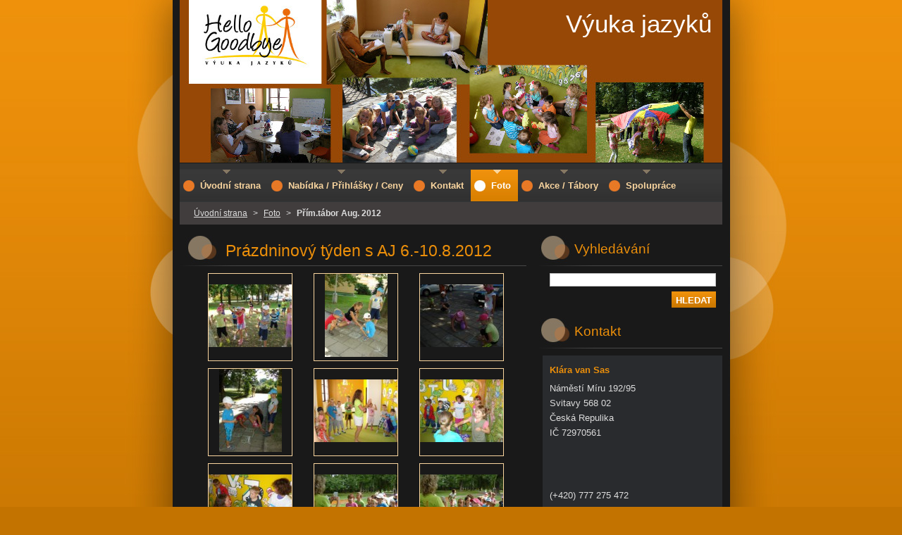

--- FILE ---
content_type: text/html; charset=UTF-8
request_url: https://www.hellogoodbye.cz/fotogalerie/prazdninovy-tyden-s-aj-6-10-8-2012/
body_size: 6260
content:
<!--[if lte IE 9]><!DOCTYPE HTML PUBLIC "-//W3C//DTD HTML 4.01 Transitional//EN" "https://www.w3.org/TR/html4/loose.dtd"><![endif]-->
<!DOCTYPE html>
<!--[if IE]><html class="ie" lang="cs"><![endif]-->
<!--[if gt IE 9]><!--> 
<html lang="cs">
<!--<![endif]-->
  <head>
    <!--[if lt IE 8]><meta http-equiv="X-UA-Compatible" content="IE=EmulateIE7"><![endif]--><!--[if IE 8]><meta http-equiv="X-UA-Compatible" content="IE=EmulateIE8"><![endif]--><!--[if IE 9]><meta http-equiv="X-UA-Compatible" content="IE=EmulateIE9"><![endif]-->
    <base href="https://www.hellogoodbye.cz/">
  <meta charset="utf-8">
  <meta name="description" content="">
  <meta name="keywords" content="">
  <meta name="generator" content="Webnode">
  <meta name="apple-mobile-web-app-capable" content="yes">
  <meta name="apple-mobile-web-app-status-bar-style" content="black">
  <meta name="format-detection" content="telephone=no">
    <link rel="icon" type="image/svg+xml" href="/favicon.svg" sizes="any">  <link rel="icon" type="image/svg+xml" href="/favicon16.svg" sizes="16x16">  <link rel="icon" href="/favicon.ico"><link rel="canonical" href="https://www.hellogoodbye.cz/fotogalerie/prazdninovy-tyden-s-aj-6-10-8-2012/">
<script type="text/javascript">(function(i,s,o,g,r,a,m){i['GoogleAnalyticsObject']=r;i[r]=i[r]||function(){
			(i[r].q=i[r].q||[]).push(arguments)},i[r].l=1*new Date();a=s.createElement(o),
			m=s.getElementsByTagName(o)[0];a.async=1;a.src=g;m.parentNode.insertBefore(a,m)
			})(window,document,'script','//www.google-analytics.com/analytics.js','ga');ga('create', 'UA-797705-6', 'auto',{"name":"wnd_header"});ga('wnd_header.set', 'dimension1', 'W1');ga('wnd_header.set', 'anonymizeIp', true);ga('wnd_header.send', 'pageview');var pageTrackerAllTrackEvent=function(category,action,opt_label,opt_value){ga('send', 'event', category, action, opt_label, opt_value)};</script>
  <link rel="alternate" type="application/rss+xml" href="http://hellogoodbye-klara.webnode.cz/rss/all.xml" title="">
<!--[if lte IE 9]><style type="text/css">.cke_skin_webnode iframe {vertical-align: baseline !important;}</style><![endif]-->
    <title>Přím.tábor Aug. 2012 :: Výuka jazyků</title>
    <meta name="robots" content="index, follow">
    <meta name="googlebot" content="index, follow">   
    <link href="https://d11bh4d8fhuq47.cloudfront.net/_system/skins/v8/50000528/css/style.css" rel="stylesheet" type="text/css" media="screen,projection,handheld,tv">
    <link href="https://d11bh4d8fhuq47.cloudfront.net/_system/skins/v8/50000528/css/print.css" rel="stylesheet" type="text/css" media="print">
    <script type="text/javascript" src="https://d11bh4d8fhuq47.cloudfront.net/_system/skins/v8/50000528/js/functions.js"></script>
    <!--[if IE]>
			<script type="text/javascript" src="https://d11bh4d8fhuq47.cloudfront.net/_system/skins/v8/50000528/js/functions-ie.js"></script>
		<![endif]-->
  
				<script type="text/javascript">
				/* <![CDATA[ */
					
					if (typeof(RS_CFG) == 'undefined') RS_CFG = new Array();
					RS_CFG['staticServers'] = new Array('https://d11bh4d8fhuq47.cloudfront.net/');
					RS_CFG['skinServers'] = new Array('https://d11bh4d8fhuq47.cloudfront.net/');
					RS_CFG['filesPath'] = 'https://www.hellogoodbye.cz/_files/';
					RS_CFG['filesAWSS3Path'] = 'https://aaa2e681c2.clvaw-cdnwnd.com/053c69eec7b0acdd10bc3acba9573a97/';
					RS_CFG['lbClose'] = 'Zavřít';
					RS_CFG['skin'] = 'default';
					if (!RS_CFG['labels']) RS_CFG['labels'] = new Array();
					RS_CFG['systemName'] = 'Webnode';
						
					RS_CFG['responsiveLayout'] = 0;
					RS_CFG['mobileDevice'] = 0;
					RS_CFG['labels']['copyPasteSource'] = 'Více zde:';
					
				/* ]]> */
				</script><script type="text/javascript" src="https://d11bh4d8fhuq47.cloudfront.net/_system/client/js/compressed/frontend.package.1-3-108.js?ph=aaa2e681c2"></script><style type="text/css"></style></head>  
  <body>  	 <div id="body_bg">
      <div id="site_bg">
        <div id="site_bg_2">    
          <div id="site"> 
          
            <div id="nonFooter">     
    
              <!-- HEADER -->
              <div id="header">
                <div id="header_box">     
                  <div class="illustration">
                    <div id="logozone">               
                      <div id="logo"><a href="home/" title="Přejít na úvodní stránku."><span id="rbcSystemIdentifierLogo">Výuka jazyků</span></a></div>         
                      <p id="moto"><span id="rbcCompanySlogan" class="rbcNoStyleSpan"></span></p>
                    </div>
                    <img src="https://aaa2e681c2.clvaw-cdnwnd.com/053c69eec7b0acdd10bc3acba9573a97/200004726-b402db4fb4/50000000.jpg?ph=aaa2e681c2" width="770" height="231" alt="">                  </div>
                </div>         
              </div>
              <!-- /HEADER -->
              
              <div class="cleaner"><!-- / --></div>
              
              <div id="navizone">
          
              <!-- NAVIGATOR -->   
              <div class="navigator">             
                <div id="pageNavigator" class="rbcContentBlock">                    <a class="navFirstPage" href="/home/">Úvodní strana</a>      <span><span> &gt; </span></span>          <a href="/fotogalerie/">Foto</a>      <span><span> &gt; </span></span>          <span id="navCurrentPage">Přím.tábor Aug. 2012</span>                 </div> 
                
                <div id="languageSelect"></div>			      
              </div>
              <!-- /NAVIGATOR -->
              
              </div>
              
              <div class="cleaner"><!-- / --></div>
          
              <!-- MAIN -->
              <div id="main">          
                <div id="content">
                
                  <!-- CONTENT -->
                  <div id="wideContent">
                                
                    
		  
			
        <div class="box">
          <div class="boxTitle"><h2>Prázdninový týden s AJ 6.-10.8.2012</h2></div>
          <div class="boxContent">
               
            <div class="photo118">

			
		
			
			
			 <a class="photo" href="/album/prazdninovy-tyden-s-aj-6-10-8-2012/dsc05101-jpg/" onclick="RubicusFrontendIns.showPhotogalleryDetailPhoto(this.href); Event.stop(event);" title="Zobrazit celou fotografii.">
        <span class="image"><span>
          <img src="https://aaa2e681c2.clvaw-cdnwnd.com/053c69eec7b0acdd10bc3acba9573a97/system_preview_small_200001644-9c31f9d2bb-public/DSC05101.JPG" width="118" height="89" alt="/album/prazdninovy-tyden-s-aj-6-10-8-2012/dsc05101-jpg/">
        </span></span>  
               									
       </a>

			
		
			
			
			 <a class="photo" href="/album/prazdninovy-tyden-s-aj-6-10-8-2012/dsc05102-jpg/" onclick="RubicusFrontendIns.showPhotogalleryDetailPhoto(this.href); Event.stop(event);" title="Zobrazit celou fotografii.">
        <span class="image"><span>
          <img src="https://aaa2e681c2.clvaw-cdnwnd.com/053c69eec7b0acdd10bc3acba9573a97/system_preview_small_200001645-55dff56da9-public/DSC05102.JPG" width="89" height="118" alt="/album/prazdninovy-tyden-s-aj-6-10-8-2012/dsc05102-jpg/">
        </span></span>  
               									
       </a>

			
		
			
			
			 <a class="photo" href="/album/prazdninovy-tyden-s-aj-6-10-8-2012/dsc05105-jpg/" onclick="RubicusFrontendIns.showPhotogalleryDetailPhoto(this.href); Event.stop(event);" title="Zobrazit celou fotografii.">
        <span class="image"><span>
          <img src="https://aaa2e681c2.clvaw-cdnwnd.com/053c69eec7b0acdd10bc3acba9573a97/system_preview_small_200001646-c04cfc1471-public/DSC05105.JPG" width="118" height="89" alt="/album/prazdninovy-tyden-s-aj-6-10-8-2012/dsc05105-jpg/">
        </span></span>  
               									
       </a>

			
		
			

					<div class="cleaner"><!-- / --></div>
					
			
		
			
			
			 <a class="photo" href="/album/prazdninovy-tyden-s-aj-6-10-8-2012/dsc05108-jpg/" onclick="RubicusFrontendIns.showPhotogalleryDetailPhoto(this.href); Event.stop(event);" title="Zobrazit celou fotografii.">
        <span class="image"><span>
          <img src="https://aaa2e681c2.clvaw-cdnwnd.com/053c69eec7b0acdd10bc3acba9573a97/system_preview_small_200001647-8b8be8d7f7-public/DSC05108.JPG" width="89" height="118" alt="/album/prazdninovy-tyden-s-aj-6-10-8-2012/dsc05108-jpg/">
        </span></span>  
               									
       </a>

			
		
			
			
			 <a class="photo" href="/album/prazdninovy-tyden-s-aj-6-10-8-2012/dsc05111-jpg/" onclick="RubicusFrontendIns.showPhotogalleryDetailPhoto(this.href); Event.stop(event);" title="Zobrazit celou fotografii.">
        <span class="image"><span>
          <img src="https://aaa2e681c2.clvaw-cdnwnd.com/053c69eec7b0acdd10bc3acba9573a97/system_preview_small_200001648-c0463c23a2-public/DSC05111.JPG" width="118" height="89" alt="/album/prazdninovy-tyden-s-aj-6-10-8-2012/dsc05111-jpg/">
        </span></span>  
               									
       </a>

			
		
			
			
			 <a class="photo" href="/album/prazdninovy-tyden-s-aj-6-10-8-2012/dsc05112-jpg/" onclick="RubicusFrontendIns.showPhotogalleryDetailPhoto(this.href); Event.stop(event);" title="Zobrazit celou fotografii.">
        <span class="image"><span>
          <img src="https://aaa2e681c2.clvaw-cdnwnd.com/053c69eec7b0acdd10bc3acba9573a97/system_preview_small_200001649-84aea85a91-public/DSC05112.JPG" width="118" height="89" alt="/album/prazdninovy-tyden-s-aj-6-10-8-2012/dsc05112-jpg/">
        </span></span>  
               									
       </a>

			
		
			

					<div class="cleaner"><!-- / --></div>
					
			
		
			
			
			 <a class="photo" href="/album/prazdninovy-tyden-s-aj-6-10-8-2012/dsc05113-jpg/" onclick="RubicusFrontendIns.showPhotogalleryDetailPhoto(this.href); Event.stop(event);" title="Zobrazit celou fotografii.">
        <span class="image"><span>
          <img src="https://aaa2e681c2.clvaw-cdnwnd.com/053c69eec7b0acdd10bc3acba9573a97/system_preview_small_200001650-3a7053b6ad-public/DSC05113.JPG" width="118" height="89" alt="/album/prazdninovy-tyden-s-aj-6-10-8-2012/dsc05113-jpg/">
        </span></span>  
               									
       </a>

			
		
			
			
			 <a class="photo" href="/album/prazdninovy-tyden-s-aj-6-10-8-2012/dsc05116-jpg/" onclick="RubicusFrontendIns.showPhotogalleryDetailPhoto(this.href); Event.stop(event);" title="Zobrazit celou fotografii.">
        <span class="image"><span>
          <img src="https://aaa2e681c2.clvaw-cdnwnd.com/053c69eec7b0acdd10bc3acba9573a97/system_preview_small_200001651-2200b22fb1-public/DSC05116.JPG" width="118" height="89" alt="/album/prazdninovy-tyden-s-aj-6-10-8-2012/dsc05116-jpg/">
        </span></span>  
               									
       </a>

			
		
			
			
			 <a class="photo" href="/album/prazdninovy-tyden-s-aj-6-10-8-2012/dsc05117-jpg/" onclick="RubicusFrontendIns.showPhotogalleryDetailPhoto(this.href); Event.stop(event);" title="Zobrazit celou fotografii.">
        <span class="image"><span>
          <img src="https://aaa2e681c2.clvaw-cdnwnd.com/053c69eec7b0acdd10bc3acba9573a97/system_preview_small_200001652-e25aee3556-public/DSC05117.JPG" width="118" height="89" alt="/album/prazdninovy-tyden-s-aj-6-10-8-2012/dsc05117-jpg/">
        </span></span>  
               									
       </a>

			
		
			

					<div class="cleaner"><!-- / --></div>
					
			
		
			
			
			 <a class="photo" href="/album/prazdninovy-tyden-s-aj-6-10-8-2012/dsc05120-jpg/" onclick="RubicusFrontendIns.showPhotogalleryDetailPhoto(this.href); Event.stop(event);" title="Zobrazit celou fotografii.">
        <span class="image"><span>
          <img src="https://aaa2e681c2.clvaw-cdnwnd.com/053c69eec7b0acdd10bc3acba9573a97/system_preview_small_200001653-a6c01a7ba9-public/DSC05120.JPG" width="118" height="89" alt="/album/prazdninovy-tyden-s-aj-6-10-8-2012/dsc05120-jpg/">
        </span></span>  
               									
       </a>

			
		
			
			
            </div>
          							
          	<div class="cleaner"><!-- / --></div>
					
        		
        					
        		
<div  class="paging">


<span  class="selected"><span class="pageText">1</span></span>
<span class="separator"><span class="separatorText">|</span></span>
<a href="/fotogalerie/prazdninovy-tyden-s-aj-6-10-8-2012/photogallerycbm_283451/10/"><span class="pageText">2</span></a>
<span class="separator"><span class="separatorText">|</span></span>
<a href="/fotogalerie/prazdninovy-tyden-s-aj-6-10-8-2012/photogallerycbm_283451/20/"><span class="pageText">3</span></a>
<span class="separator"><span class="separatorText">|</span></span>
<a href="/fotogalerie/prazdninovy-tyden-s-aj-6-10-8-2012/photogallerycbm_283451/30/"><span class="pageText">4</span></a>
<span class="separator"><span class="separatorText">|</span></span>
<a href="/fotogalerie/prazdninovy-tyden-s-aj-6-10-8-2012/photogallerycbm_283451/40/"><span class="pageText">5</span></a>
<a href="/fotogalerie/prazdninovy-tyden-s-aj-6-10-8-2012/photogallerycbm_283451/10/" class="right" title="Přejít na následující stránku." rel="next"><span class="rightText">&gt;</span></a>
<a href="/fotogalerie/prazdninovy-tyden-s-aj-6-10-8-2012/photogallerycbm_283451/60/" class="rightEnd" title="Přejít na poslední stránku."><span class="rightEndText">&gt;&gt;</span></a></div>
									                        
          </div>
        </div>
        
        <div class="cleaner"><!-- / --></div>

			
		<script type="text/javascript">/*<![CDATA[*/RS_CFG['useOldMobileTemplate'] = false;RubicusFrontendIns.setPhotogalleryInit('', '/servers/frontend/',['prazdninovy-tyden-s-aj-6-10-8-2012','LIGHTBOX',64,'{PHOTO} z {TOTAL}','Zavřít','Předchozí','Následující','Spustit automatické procházení obrázků','Pozastavit automatické procházení obrázků']);/*]]>*/</script>                    
                  </div>
                  <!-- /CONTENT -->
                    
                </div>
                
                <!-- SIDEBAR -->
                <div id="sidebar">
                  <div id="sidebarContent">
                    
                    

		  <div class="box">            
        <div class="boxTitle"><h2>Vyhledávání</h2></div>            
        <div class="boxContent">

		<form action="/search/" method="get" id="fulltextSearch">
		
		    <label for="fulltextSearchText" class="hidden">Vyhledávání</label>
      	<input type="text" id="fulltextSearchText" name="text"><br />
      	<span><input class="submit" type="submit" value="Hledat"></span>
				<div class="cleaner"><!-- / --></div>

		</form>

		    </div>
      </div>
      
      <div class="cleaner"><!-- / --></div>

		 
                  
                    

      <div class="box">
        <div class="boxTitle"><h2>Kontakt</h2></div>
        <div class="boxContent">
          <div id="contact">
          
		

      <p class="name"> Klára van Sas                                                                                            </p>
      
      
      <p class="address">Náměstí Míru 192/95<br />
Svitavy 568 02<br />
Česká Repulika<br />
IČ 72970561<br />
<br />
<br />
<br />
</p>

	            
      
      
      <p class="phone">(+420) 777 275 472</p>

	
      
	
	    <p class="email"><a href="&#109;&#97;&#105;&#108;&#116;&#111;:&#105;&#110;&#102;&#111;&#64;&#104;&#101;&#108;&#108;&#111;&#103;&#111;&#111;&#100;&#98;&#121;&#101;&#46;&#99;&#122;"><span id="rbcContactEmail">&#105;&#110;&#102;&#111;&#64;&#104;&#101;&#108;&#108;&#111;&#103;&#111;&#111;&#100;&#98;&#121;&#101;&#46;&#99;&#122;</span></a></p>

	           

		
        
          </div>              
        </div>
      </div> 
      
      <div class="cleaner"><!-- / --></div>

					          
            
                              
                     
                    
                  </div>
                </div>
                <!-- /SIDEBAR --> 
                
                <hr class="cleaner">        
              
              </div>
              <!-- /MAIN -->
              
              <!-- MENU -->             
              <div id="menuzone">		
            		


		<ul class="menu">
	<li class="first">
  
      <a href="/home/">
    
      <span><span>Úvodní strana</span></span>
      
  </a>
  
  </li>
	<li>
  
      <a href="/nabizime/">
    
      <span><span>Nabídka / Přihlášky / Ceny</span></span>
      
  </a>
  
  
	<ul class="level1">
		<li class="first last">
  
      <a href="/nabizime/prihlasky/">
    
      <span><span>Přihlášky / Ceny</span></span>
      
  </a>
  
  </li>
	</ul>
	</li>
	<li>
  
      <a href="/kontakt/">
    
      <span><span>Kontakt</span></span>
      
  </a>
  
  
	<ul class="level1">
		<li class="first">
  
      <a href="/kontakt/napiste-nam/">
    
      <span><span>Napište nám</span></span>
      
  </a>
  
  </li>
		<li class="last">
  
      <a href="/kontakt/o-nas/">
    
      <span><span>O nás</span></span>
      
  </a>
  
  </li>
	</ul>
	</li>
	<li class="open selected">
  
      <a href="/fotogalerie/">
    
      <span><span>Foto</span></span>
      
  </a>
  
  
	<ul class="level1">
		<li class="first">
  
      <a href="/fotogalerie/summer-camp-2020/">
    
      <span><span>Summer Camp 2020</span></span>
      
  </a>
  
  </li>
		<li>
  
      <a href="/fotogalerie/day-camp-2020/">
    
      <span><span>Day Camp 2020   </span></span>
      
  </a>
  
  </li>
		<li>
  
      <a href="/fotogalerie/summer-camp-2017/">
    
      <span><span>Summer Camp 2017</span></span>
      
  </a>
  
  </li>
		<li>
  
      <a href="/fotogalerie/day-camp-2017/">
    
      <span><span>Day Camp 2017</span></span>
      
  </a>
  
  </li>
		<li>
  
      <a href="/fotogalerie/summer-camp-2016/">
    
      <span><span>Summer Camp 2016</span></span>
      
  </a>
  
  </li>
		<li>
  
      <a href="/fotogalerie/day-camp-2016/">
    
      <span><span>Day Camp 2016</span></span>
      
  </a>
  
  </li>
		<li>
  
      <a href="/fotogalerie/hellogoodbye-ucebna/">
    
      <span><span>HelloGoodbye-učebna</span></span>
      
  </a>
  
  </li>
		<li>
  
      <a href="/fotogalerie/tyden-anglictiny-pro-deti-18-22-7-2011/">
    
      <span><span>Přím.tábor July 2011</span></span>
      
  </a>
  
  </li>
		<li>
  
      <a href="/fotogalerie/tyden-anglictiny-pro-deti-8-12-8-2011/">
    
      <span><span>Přím.tábor Aug. 2011</span></span>
      
  </a>
  
  </li>
		<li>
  
      <a href="/fotogalerie/halloween-2011/">
    
      <span><span>Halloween 2011</span></span>
      
  </a>
  
  </li>
		<li>
  
      <a href="/fotogalerie/christmas-2011-vanoce-/">
    
      <span><span>Christmas 2011</span></span>
      
  </a>
  
  </li>
		<li>
  
      <a href="/fotogalerie/easter-party-2012-velikonocni-akce-/">
    
      <span><span>Easter 2012 </span></span>
      
  </a>
  
  </li>
		<li>
  
      <a href="/fotogalerie/den-deti-vystoupeni-2012/">
    
      <span><span>Den dětí 2012</span></span>
      
  </a>
  
  </li>
		<li>
  
      <a href="/fotogalerie/prazdninovy-tyden-s-anglictinou-16-20-7-2012/">
    
      <span><span>Přím.tábor July 2012</span></span>
      
  </a>
  
  </li>
		<li>
  
      <a href="/fotogalerie/aj-v-materske-skole-/">
    
      <span><span>AJ v Mateřské škole </span></span>
      
  </a>
  
  </li>
		<li class="selected activeSelected">
  
      <a href="/fotogalerie/prazdninovy-tyden-s-aj-6-10-8-2012/">
    
      <span><span>Přím.tábor Aug. 2012</span></span>
      
  </a>
  
  </li>
		<li>
  
      <a href="/fotogalerie/halloween-2012/">
    
      <span><span>Halloween 2012</span></span>
      
  </a>
  
  </li>
		<li>
  
      <a href="/fotogalerie/christmas-2012/">
    
      <span><span>Christmas 2012</span></span>
      
  </a>
  
  </li>
		<li>
  
      <a href="/fotogalerie/primestsky-tabor-july-2013/">
    
      <span><span>Přím. tábor July 2013</span></span>
      
  </a>
  
  </li>
		<li>
  
      <a href="/fotogalerie/primestky-tabor-august-2013/">
    
      <span><span>Přím. tábor Aug.2013</span></span>
      
  </a>
  
  </li>
		<li>
  
      <a href="/fotogalerie/halloween-2013/">
    
      <span><span>Halloween 2013</span></span>
      
  </a>
  
  </li>
		<li>
  
      <a href="/fotogalerie/christmas-2013/">
    
      <span><span>Christmas 2013</span></span>
      
  </a>
  
  </li>
		<li>
  
      <a href="/fotogalerie/den-deti-2013/">
    
      <span><span>Den dětí 2013</span></span>
      
  </a>
  
  </li>
		<li>
  
      <a href="/fotogalerie/vyuka-trochu-jinak-/">
    
      <span><span>výuka trochu jinak...</span></span>
      
  </a>
  
  </li>
		<li>
  
      <a href="/fotogalerie/primestske-tabory-2014/">
    
      <span><span>Příměstské tábory 2014</span></span>
      
  </a>
  
  </li>
		<li>
  
      <a href="/fotogalerie/vanocni-party-2014/">
    
      <span><span>Vánoční Párty 2014</span></span>
      
  </a>
  
  </li>
		<li>
  
      <a href="/fotogalerie/primestsky-tabor-2015/">
    
      <span><span>Přím. tábor 2015</span></span>
      
  </a>
  
  </li>
		<li>
  
      <a href="/fotogalerie/certifikace-2015/">
    
      <span><span>Certifikace 2015</span></span>
      
  </a>
  
  </li>
		<li>
  
      <a href="/fotogalerie/summer-camp-2015/">
    
      <span><span>Summer Camp 2015</span></span>
      
  </a>
  
  </li>
		<li class="last">
  
      <a href="/fotogalerie/certifikace-cambridge-english-2015/">
    
      <span><span>Certifikace Cambridge English 2015</span></span>
      
  </a>
  
  </li>
	</ul>
	</li>
	<li>
  
      <a href="/kalendar-akci/">
    
      <span><span>Akce / Tábory</span></span>
      
  </a>
  
  </li>
	<li>
  
      <a href="/spoluprace/">
    
      <span><span>Spolupráce</span></span>
      
  </a>
  
  </li>
	<li class="last">
  
      <a href="/reference/">
    
      <span><span>Reference</span></span>
      
  </a>
  
  </li>
</ul>

					 
      				</div>        
              <!-- /MENU -->
              
              <div class="cleaner"><!-- / --></div>
          
            </div>

              <!-- FOOTER -->
              <div id="footer">
                <div id="footerLeft">
                  <p class="footerText"><span id="rbcFooterText" class="rbcNoStyleSpan">© 2012 Všechna práva vyhrazena.</span></p>
                  <p class="signature"><span class="rbcSignatureText">Vytvořeno službou <a href="https://www.webnode.cz?utm_source=brand&amp;utm_medium=footer&amp;utm_campaign=premium" rel="nofollow" >Webnode</a></span></p>
                </div>
                <div id="footerRight">
                  <p>
                    <span class="print"><a href="#" onclick="window.print(); return false;" title="Vytisknout stránku">Tisk</a></span>    
                    <span class="sitemap"><a href="/sitemap/" title="Přejít na mapu stránek.">Mapa stránek</a></span>
                    <span class="rss"><a href="/rss/" title="RSS kanály">RSS</a></span>
                  </p>
                </div>  
              </div>
              <!-- FOOTER --> 
    
          </div> 
        </div> 
      </div>
    </div>
    
    <script src="https://d11bh4d8fhuq47.cloudfront.net/_system/skins/v8/50000528/js/Menu.js" type="text/javascript"></script>

  	<script type="text/javascript">
  		/* <![CDATA[ */
 
  		  build_menu();         				
  
  		/* ]]> */
  	</script>
    
    <script type="text/javascript">
		/* <![CDATA[ */

			RubicusFrontendIns.addObserver
			({

				onContentChange: function ()
        {
          build_menu();
     
          navigator_clear();
          setContentSize();
        },

				onStartSlideshow: function()
				{
					$('slideshowControl').innerHTML	= '<span>Pozastavit prezentaci<'+'/span>';
					$('slideshowControl').title			= 'Pozastavit automatické procházení obrázků';
					$('slideshowControl').onclick		= RubicusFrontendIns.stopSlideshow.bind(RubicusFrontendIns);
				},

				onStopSlideshow: function()
				{
					$('slideshowControl').innerHTML	= '<span>Spustit prezentaci<'+'/span>';
					$('slideshowControl').title			= 'Spustit automatické procházení obrázků';
					$('slideshowControl').onclick		= RubicusFrontendIns.startSlideshow.bind(RubicusFrontendIns);
				},

				onShowImage: function()
				{
					if (RubicusFrontendIns.isSlideshowMode())
					{
						$('slideshowControl').innerHTML	= '<span>Pozastavit prezentaci<'+'/span>';
						$('slideshowControl').title			= 'Pozastavit automatické procházení obrázků';
						$('slideshowControl').onclick		= RubicusFrontendIns.stopSlideshow.bind(RubicusFrontendIns);
					}
					
					setContentSize();
				}

			 }); 
			  
			  if (!$('detailScript'))
        {
          window.onload = setContentSize;
        } 	
        
        document.body.onresize = setContentSize;
			  window.onresize = setContentSize;
			  
			  navigator_clear();
        
			  RubicusFrontendIns.addFileToPreload('https://d11bh4d8fhuq47.cloudfront.net/_system/skins/v8/50000528/img/loading.gif');
			  RubicusFrontendIns.addFileToPreload('https://d11bh4d8fhuq47.cloudfront.net/_system/skins/v8/50000528/img/menu_a_hover.jpg');
			  RubicusFrontendIns.addFileToPreload('https://d11bh4d8fhuq47.cloudfront.net/_system/skins/v8/50000528/img/menu_bg.jpg');
			  RubicusFrontendIns.addFileToPreload('https://d11bh4d8fhuq47.cloudfront.net/_system/skins/v8/50000528/img/menu_bg_hover.jpg');
			  RubicusFrontendIns.addFileToPreload('https://d11bh4d8fhuq47.cloudfront.net/_system/skins/v8/50000528/img/menu_li_hover.jpg');
			  RubicusFrontendIns.addFileToPreload('https://d11bh4d8fhuq47.cloudfront.net/_system/skins/v8/50000528/img/submenu_hover.jpg');
			  RubicusFrontendIns.addFileToPreload('https://d11bh4d8fhuq47.cloudfront.net/_system/skins/v8/50000528/img/submenu_li.jpg');
			  
  		/* ]]> */
  	 </script>
  
  <div id="rbcFooterHtml"></div><script type="text/javascript">var keenTrackerCmsTrackEvent=function(id){if(typeof _jsTracker=="undefined" || !_jsTracker){return false;};try{var name=_keenEvents[id];var keenEvent={user:{u:_keenData.u,p:_keenData.p,lc:_keenData.lc,t:_keenData.t},action:{identifier:id,name:name,category:'cms',platform:'WND1',version:'2.1.157'},browser:{url:location.href,ua:navigator.userAgent,referer_url:document.referrer,resolution:screen.width+'x'+screen.height,ip:'3.145.20.129'}};_jsTracker.jsonpSubmit('PROD',keenEvent,function(err,res){});}catch(err){console.log(err)};};</script></body>
</html>